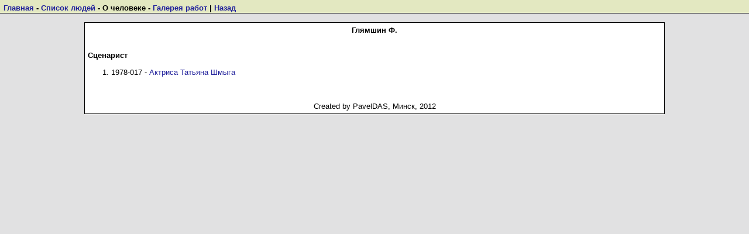

--- FILE ---
content_type: text/html; charset=windows-1251
request_url: http://diaf.library.ru/view-3.php?pipl=2734&lang=ru
body_size: 595
content:
<html lang="ru"><head>
<meta http-equiv="Content-type" content="text/html;charset=Windows-1251">
<meta http-equiv="content-language" content="ru" />
<link REL="STYLESHEET" TYPE="text/css" HREF="style2.css">
<link REL="STYLESHEET" TYPE="text/css" HREF="new/style_nsa.css">
<link rel="SHORTCUT ICON" href="ICO.gif" type="image/x-icon"><title>Глямшин Ф. - PavelDAS & Co Diaf Project</title></head><body><div id="nsArea"><b><a href="index.php">Главная</a> - <a href="people.php">Список людей</a> - О человеке - <a href="gal.php?pipl=2734&lang=ru">Галерея работ</a> | <a href="javascript:history.back()">Назад</a></b></div><br><br><div id="container"><center><b>Глямшин Ф.</b><br></center><ol></ol><br><b>Сценарист</b><br><ol><li>1978-017 - <a href="view-2.php?id=10986">Актриса Татьяна Шмыга</a></li></ol>
<br><br><center>Created by PavelDAS, Минск, 2012</center></div></body></html>